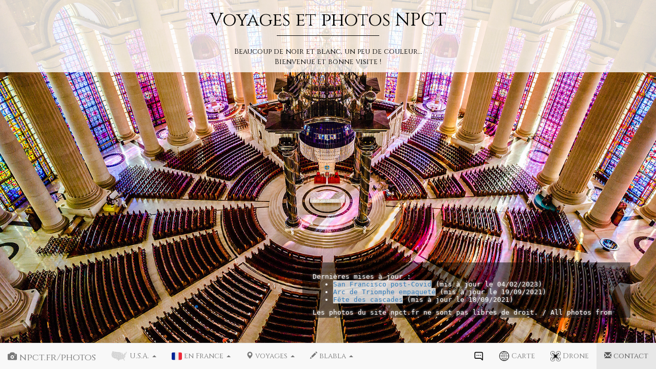

--- FILE ---
content_type: text/html; charset=UTF-8
request_url: https://npct.fr/photos/
body_size: 9291
content:

<!DOCTYPE html>
<html manifest="cache.appcache">
<html lang="fr">
  <head>
    <meta http-equiv="Content-Type" content="text/html; charset=ISO-8859-15" />
    <meta name="description" content="NPCT.fr photographies">
    <meta name="author" content="NPCT.fr">
    <title>NPCT - photographies</title>

    <link href="res/bootstrap/css/bootstrap.min.css" rel="stylesheet">
    <link href="res/npct_photos.css" rel="stylesheet">
    <link href="res/photoswipe/photoswipe.css" type="text/css" rel="stylesheet" />
    <link rel="shortcut icon" sizes="128x128" href="http://www.npct.fr/icons/photos128.png">
    <link rel="shortcut icon" sizes="196x196" href="http://www.npct.fr/icons/photos196.png">

    <link rel="apple-touch-icon" href="http://www.npct.fr/icons/blog60.png">
    <link rel="apple-touch-icon" sizes="76x76" href="http://www.npct.fr/icons/photos76.png">
    <link rel="apple-touch-icon" sizes="120x120" href="http://www.npct.fr/icons/photos120.png">
    <link rel="apple-touch-icon" sizes="152x152" href="http://www.npct.fr/icons/photos152.png">

    <meta name="apple-mobile-web-app-capable" content="yes">
    <meta name="mobile-web-app-capable" content="yes">
    <meta name="viewport" content="width=device-width, initial-scale=1.0, minimal-ui">
    <meta name="apple-mobile-web-app-status-bar-style" content="black-translucent">
    
    <meta property="og:url" content="https://npct.fr/photos/" />
    <meta property="og:title" content="NPCT Photos" />
    <meta property="og:description" content="¯\_(ツ)_/¯" />
    <meta property="og:image" content="https://npct.fr/photos/res/npct_camera.jpg" />
    <meta property="og:locale" content="fr_FR" />


    <script>
    var fragments_story = ["sfo","gc","pefo","capreef","panosw","la","sfo23","ppercee","eiffel","pdsbrume","loire","granit","ouistreham","etretat","rocamadour","rdt","montenvers","nantes","cascatelles","wrapped","aravis","cinqueterre","marrakech","cairo","lanz","mwc15","wall","yamoussoukro","london","firewatch","drone","dronewall","dronemenu","dronealpes1","dronealpes2","maraissalants",];
    var fragments_preformat = {capteurs:"preformat/formats/formats.html",lh:"preformat/leicahistorical/lh.html",pano:"preformat/pano/pano.html",cfv:"preformat/cfv/cfv.html",};
    </script>

  </head>

  <body>
	<script type="text/javascript">

  var _gaq = _gaq || [];
  _gaq.push(['_setAccount', 'UA-44805175-1']);
  _gaq.push(['_trackPageview']);

  (function() {
    var ga = document.createElement('script'); ga.type = 'text/javascript'; ga.async = true;
    ga.src = ('https:' == document.location.protocol ? 'https://ssl' : 'http://www') + '.google-analytics.com/ga.js';
    var s = document.getElementsByTagName('script')[0]; s.parentNode.insertBefore(ga, s);
  })();

</script>	  <nav class="navbar navbar-default navbar-fixed-bottom" role="navigation">
	      <div class="container-fluid">
	        <!--Group to be responsive for Handheld Devices-->
	       <div class="navbar-header">

	          <button type="button" class="navbar-toggle" data-toggle="collapse"
	                  data-target="#bs-example-navbar-collapse-1">
	            <span class="sr-only">Toggle navigation</span>
	            <span class="icon-bar"></span>
	            <span class="icon-bar"></span>
	            <span class="icon-bar"></span>
	          </button>

	         <a class="navbar-brand" id='home_link' href='#'><span class="glyphicon glyphicon-camera" aria-hidden="true"></span> npct.fr/photos</a>
	       </div>

	      <div class="collapse navbar-collapse" id="bs-example-navbar-collapse-1">
	      
	      	<ul class="nav navbar-nav "><li class="dropdown"><a href="#" class="dropdown-toggle" data-toggle="dropdown"><img src="res/usa.svg" height=20></span> U.S.A. <b class="caret"></b></a><ul class="dropdown-menu" role="menu" id="usnp_caret"><li><a data-id='sfo' class='api_link' href='#sfo'>San Francisco </a></li><li><a data-id='gc' class='api_link' href='#gc'>Grand Canyon </a></li><li><a data-id='pefo' class='api_link' href='#pefo'>Petrified Forest </a></li><li><a data-id='capreef' class='api_link' href='#capreef'>Capitol Reef </a></li><li><a data-id='panosw' class='api_link' href='#panosw'>Panoramas de l'ouest américain </a></li><li><a data-id='sfo23' class='api_link' href='#sfo23'>San Francisco post-Covid </a></li></ul></li></ul><ul class="nav navbar-nav "><li class="dropdown"><a href="#" class="dropdown-toggle" data-toggle="dropdown"><img src="res/france.svg" height=20></span> en France <b class="caret"></b></a><ul class="dropdown-menu" role="menu" id="france_caret"><li><a data-id='ppercee' class='api_link' href='#ppercee'>Pointe Perc&eacute;e </a></li><li><a data-id='eiffel' class='api_link' href='#eiffel'>Sous la Tour Eiffel </a></li><li><a data-id='pdsbrume' class='api_link' href='#pdsbrume'>Brume au Parc </a></li><li><a data-id='loire' class='api_link' href='#loire'>Les châteaux de la Loire </a></li><li><a data-id='granit' class='api_link' href='#granit'>Côte de Granit Rose </a></li><li><a data-id='ouistreham' class='api_link' href='#ouistreham'>Côte de Nacre </a></li><li><a data-id='etretat' class='api_link' href='#etretat'>Côte d'Albâtre </a></li><li><a data-id='rdt' class='api_link' href='#rdt'>Roc des Tours </a></li><li><a data-id='montenvers' class='api_link' href='#montenvers'>Montenvers/Chamonix </a></li><li><a data-id='cascatelles' class='api_link' href='#cascatelles'>Fêtes des cascades </a></li><li><a data-id='wrapped' class='api_link' href='#wrapped'>Arc de Triomphe empaqueté </a></li></ul></li></ul><ul class="nav navbar-nav "><li class="dropdown"><a href="#" class="dropdown-toggle" data-toggle="dropdown"><span class="glyphicon glyphicon-map-marker" aria-hidden="true"></span> voyages <b class="caret"></b></a><ul class="dropdown-menu" role="menu" id="trips_caret"><li><a data-id='cinqueterre' class='api_link' href='#cinqueterre'>Cinque Terre </a></li><li><a data-id='marrakech' class='api_link' href='#marrakech'>Marrakech </a></li><li><a data-id='cairo' class='api_link' href='#cairo'>Le Caire </a></li><li><a data-id='lanz' class='api_link' href='#lanz'>Lanzarote </a></li><li><a data-id='mwc15' class='api_link' href='#mwc15'>MWC15 </a></li><li><a data-id='wall' class='api_link' href='#wall'>La grande muraille </a></li><li><a data-id='yamoussoukro' class='api_link' href='#yamoussoukro'>N.D. de la Paix </a></li></ul></li></ul><ul class="nav navbar-nav "><li class="dropdown"><a href="#" class="dropdown-toggle" data-toggle="dropdown"><span class="glyphicon glyphicon-pencil" aria-hidden="true"></span> blabla <b class="caret"></b></a><ul class="dropdown-menu" role="menu" id="essays_caret"><li><a data-id='preformat/formats/formats.html' class='preformat_link' href='#capteurs'>Taille des capteurs </a></li><li><a data-id='preformat/leicahistorical/lh.html' class='preformat_link' href='#lh'>Chiffres du Leica M </a></li><li><a data-id='firewatch' class='api_link' href='#firewatch'>La photo virtuelle/réelle </a></li><li><a data-id='preformat/pano/pano.html' class='preformat_link' href='#pano'>Panoramas Xpan en stitching </a></li></ul></li></ul>		  
		  
		  <ul class="nav navbar-nav navbar-right"><li class="active"><a id='bio_link' href="#"><span class="glyphicon glyphicon-envelope" aria-hidden="true"></span> contact</a></li></ul>
		  <ul class="nav navbar-nav navbar-right"><li ><a id='drone_link' data-id='dronemenu' class='api_link' href="#dronemenu" title='Drone'><img src='res/drone3.png' width='20' height='20'> Drone</a></li></ul>
		  <ul class="nav navbar-nav navbar-right"><li ><a id='map_link' href="#" title='Map'><img src='res/world.png' width='20' height='20'> Carte</a></li></ul>
		  <ul class="nav navbar-nav navbar-right"><li ><a class='term_link' href="#" title='Terminal'><img src='res/terminal.png' width='20' height='20'></a></li></ul>
	        </div>
	      </div>
	    </nav>
	
		<div id="container"></div><!--end #container -->
		<div id="terminal" class='term'>
			<a class='term_link close' href="#"><img src='res/close2.png' width='20' height='20'></a>
			
Dernières mises à jour : <br><ul><li><a class='api_link news_link' data-id='sfo23' href='#sfo23'>San Francisco post-Covid</a> (mis à jour le 04/02/2023)</li><li><a class='api_link news_link' data-id='wrapped' href='#wrapped'>Arc de Triomphe empaqueté</a> (mis à jour le 19/09/2021)</li><li><a class='api_link news_link' data-id='cascatelles' href='#cascatelles'>Fête des cascades</a> (mis à jour le 18/09/2021)</li></ul>
Les photos du site npct.fr ne sont pas libres de droit. / All photos from npct.fr are not to be used without permission.
NPCT.fr © 2010-2026		</div>

	<div id="loading"></div>
	
    <!-- Bootstrap core JavaScript
    ================================================== -->
    <!-- Placed at the end of the document so the pages load faster -->
    <script src="/photos/res/jquery1.11.2.min.js"></script>
    <script src="/photos/res/bootstrap/js/bootstrap.min.js"></script>
    <script src="/photos/res/bgcycle.js"></script>	
    <script src="/photos/res/npct_photos.js"></script>
    <script type="text/javascript" src="/photos/res/photoswipe/klass.min.js"></script>
    <script type="text/javascript" src="/photos/res/photoswipe/code.photoswipe-3.0.5.min.js"></script>
        
  </body>
</html>


--- FILE ---
content_type: text/css
request_url: https://npct.fr/photos/res/npct_photos.css
body_size: 5563
content:
@import url(//fonts.googleapis.com/css?family=Cinzel:400,700);
@import url(//fonts.googleapis.com/css?family=Josefin+Slab:400,700);


body{
    font-family: 'Cinzel', serif;
}

p{ font-family: 'Josefin Slab', serif; font-size: 14pt;}


h1 { color: black; }
#container{
    /*margin:3%;*/
    height: auto
}
.home{
    text-align:center;
    background:rgba(255,255,255,0.8); color:#000;
    width: 100%; margin:auto; position:absolute; top:0;}
.bio{
    margin:auto; position:relative; max-width:800px;}
.homehr{ display: block; height: 1px;
    border: 0; border-top: 1px solid #000;
    margin: 1em 0; padding: 0; width:200px;
    margin:auto; }
#portfolio{
    margin:auto;
    padding:3%;/* en compensation de la non marge dans le container*/
    max-width:900px;
    background:#fff; color:#000;
}
#portfolio h1 { color: black; text-align:center; }
#portfolio_desc{
    text-align:center; max-width:600px; margin:auto;
    background:#fff; color:#000;
}
#portfolio_content{
    background:r#fff; color:#000;
    text-align:center;
}
#story{
    width:100%;
    background:#fff; color:#000;
}
#story_desc, .story_center{
    margin:auto;
    max-width:900px;
    padding:50px;
}
.story_1line {
    text-align: justify;
    -ms-text-justify: distribute-all-lines;
    text-justify: distribute-all-lines;
    width:100%;
    padding-bottom:10px;
    vertical-align:top;
    font-size: 0px;
}
.img_in_box{
    width:100%;
}
.mosaic_box{
    vertical-align: top;
    display: inline-block;
    *display: inline;
    zoom: 1
    padding:0px; 
    font-size: 0px;
}
.img_spacer_in_column{
    height:1%;
    width:100%;
}
.img_in_mosaic_box{
    width:100%;
}
.Duobox1, .Duobox2 {
    width: 49%;
    /*height:150px;*/
    vertical-align: top;
    display: inline-block;
    *display: inline;
    zoom: 1
    padding:0px;
}
.Tribox1, .Tribox2, .Tribox3 {
    width: 32%;
    vertical-align: top;
    display: inline-block;
    *display: inline;
    zoom: 1
    padding:0px;
}
.Quadbox1, .Quadbox2, .Quadbox3, .Quadbox4 {
    width: 23%;
    vertical-align: top;
    display: inline-block;
    *display: inline;
    zoom: 1
    padding:0px;
}
.story_center + .story_center { margin-top: 50px; }
.stretch {
    width: 100%;
    display: inline-block;
    font-size: 0;
    line-height: 0
}
.story_cover{
    width:100%;
    position: relative;
}
h1.cover_legend { 
   position: absolute; 
   bottom: 140px; 
   left: 10%; 
   width: 89%; 
   line-height:192%;
}
@media(max-width:640px){ 
    h1.cover_legend { font-size:20px; line-height:240%; bottom: 50px; }
}
h1.cover_legend span { 
   color: white; 
   /*font: bold 24px/45px Helvetica, Sans-Serif; */
   /*letter-spacing: -1px;  */
   background: rgb(0, 0, 0); /* fallback color */
   background: rgba(0, 0, 0, 0.7);
   padding: 10px; 
}
h1.cover_legend span.spacer {
   padding:0 5px;
   background:transparent;
}
.centerimg{
    width:100%;
    display: block;
    margin-left: auto;
    margin-right: auto;
    padding:0px;
}
#bio{
    text-align:left;
    margin:30px;
}
.ribbon {
  background-color: #a00; text-align:center;
  overflow: hidden;
  white-space: nowrap;
  /* top left corner */
  position: absolute;
  left: -50px;
  top: 40px;
  width: 220px;
  /* 45 deg ccw rotation */
  -webkit-transform: rotate(-45deg);
     -moz-transform: rotate(-45deg);
      -ms-transform: rotate(-45deg);
       -o-transform: rotate(-45deg);
          transform: rotate(-45deg);
  /* shadow */
  -webkit-box-shadow: 0 0 10px #888;
     -moz-box-shadow: 0 0 10px #888;
          box-shadow: 0 0 10px #888;
          
  visibility: hidden !important;
         
}
.ribbon a {
  border: 1px solid #faa;
  color: #fff;
  display: block;
  margin: 1px 0;
  padding: 10px 50px;
  text-align: center;
  text-decoration: none;
  /* shadow */
  text-shadow: 0 0 5px #444;
}

@media(min-width:950px){ 
    .ribbon {visibility: visible !important;}
}
.kw { display:inline-block; padding:2px 6px; background-color:#DDDDDD;
	border-radius:4px; margin:3px; cursor:default;
    font-family: "courier new", "sans serif"; font-style: italic; font-size:x-small;
}
.subtitle { display:inline-block; padding:2px 6px;
	border-radius:4px; margin:3px; cursor:default;
    font-weight: bold; text-align:left; padding-top: 2cm;
}

.btn{ padding:2px 6px; background-color: #CCCCCC; color: #555555; border:0px;
}
.btn.active, .btn:active, .btn:hover { background-color: #555555; color: #EEEEEE; border:0px;
}
img.share_btn_img {height: 1em;}
.last_items{display:inline-block; width:20%;}
.last_items_img{width:100%;}

#loading {
   width: 100%; height: 100%; top: 0; left: 0;
   position: fixed; display: block; opacity: 0.7;
   background: white url('/photos/res/ajax-loader.gif') center center no-repeat;
}

#loading-image {
  margin:100 auto;
}

/***** terminal like div ***/
.term { width:50%; height:15vh; position:fixed; bottom:100px; right:50px;
  background-color: rgba(0, 0, 0, 0.5);
  margin: 0;
  overflow: hidden;
  padding: 2rem;
  color: white;
  font: 1.3rem Inconsolata, monospace;
  text-shadow: 0 0 5px #C8C8C8;
  &::after {
    content: "";
    position: absolute;
    top: 0;
    left: 0;
    width: 100vw;
    height: 100vh;
    background: repeating-linear-gradient(
      0deg,
      rgba(black, 0.15),
      rgba(black, 0.15) 1px,
      transparent 1px,
      transparent 2px
    );
    pointer-events: none;
  }
}
.term a.close {
    clear: both;
    display: block;
    height: 20px;
    position: absolute;
    right: 10px;
    top: 10px;
    width: 20px;
}
.news_link{
    background: rgba(255, 255, 255, 0.8);
}




--- FILE ---
content_type: application/javascript
request_url: https://npct.fr/photos/res/npct_photos.js
body_size: 20561
content:
var imageIndex = 0;
var homeBgInterval;
var bgImagesArray;
var shortcodes = new Array();
var imgCount = 0;
var imgToload = 0;





/////////////////////////////////////////////// Home
function loadHome() {
	console.log('** Appel de la fonction loadHome');
	
	$('#loading').show();
	return $.ajax({
		url: '/photos/api.php?home',
		type: "GET",
		dataType: 'json',
		success: function(data) {
			$('#loading').hide();
			$('#terminal').show();
			//reset home
			clearInterval(homeBgInterval);
			$(".cycle-bg-image").remove();
			console.log("reset home");
			//ajax load bg list and home content

			var bga = data['home']['bg'];
			bga = shuffle(bga);
			//start bg cycle
			$("body").backgroundCycle({
				imageUrls: bga,
				fadeSpeed: 2000,
				duration: 8000,
				backgroundSize: SCALING_MODE_COVER
			});

			//home content
			var title = "<h1>" + data['home']['title'] + "</h1>";
			var desc = "<p>" + data['home']['description'] + "</p>";

			$("#container").html("<div class='home'>" + title + desc + "</div>");
		}
	});
}

function changeBackground() {
	var index = imageIndex++ % bgImagesArray.length;
	var image = $('#background');
	image.fadeOut(300, function() {
		image.css("background", "url('" + bgImagesArray[index] + "')");
		image.fadeIn(300);
	});
}

function loadBio() {
	console.log('** Appel de la fonction loadBio');
	
	$('#loading').show();
	$.ajax({
		url: '/photos/api.php?home',
		type: "GET",
		dataType: 'json',
		success: function(data) {
			$('#loading').hide();
			//reset home
			clearInterval(homeBgInterval);
			$(".cycle-bg-image").remove();
			console.log("reset home");
			//ajax load bg list and home content

			//home content
			var title = "<h1>" + data['bio']['title'] + "</h1>";
			var desc = "<p>" + data['bio']['description'] + "</p>";

			$("#container").html("<div class='home'><div class='bio'>" + title + desc + "</div></div>");
		}
	});
}


function loadPage(pageUrl) {
	console.log('** Appel de la fonction loadPage');
	
	//collapse navbar
	$('.navbar-collapse').collapse('hide');
	$('#loading').show();

	//ajax load content
	$.ajax({
		url: pageUrl,
		type: "GET",
		dataType: 'html',
		success: function(data) {
			$('#loading').hide();
			//reset home
			clearInterval(homeBgInterval);
			$(".cycle-bg-image").remove();
			console.log("reset home");


			$("#container").html(data);
		}
	});
}


/////////////////////////////////////////////// API Call for page content
function loadLink(sc) {
	console.log('** Appel de la fonction loadLink');
	
	//collapse navbar
	$('.navbar-collapse').collapse('hide');
	window.scrollTo(0,0);
	$('#loading').show();

	return $.ajax({
		url: '/photos/api.php?s=' + sc,
		type: "GET",
		dataType: 'json',
		success: function(data) {
			$('#loading').hide();
			$("#container").html('');
			//stops bgcycle and remove bg images
			clearInterval(homeBgInterval);
			$(".cycle-bg-image").remove();
			console.log("stops bgcycle and remove bg images (load story)");

			var type = data['serie']['config']['type'];
			switch (type) {
				case "story":
					loadStoryContent(data);
					break;
			}
		}
	});
}


/////////////////////////////////////////////// LOAD MAP
function loadMap() {
	console.log('** Appel de la fonction loadMap');
	
	$("#container").html('');
	//stops bgcycle and remove bg images
	clearInterval(homeBgInterval);
	$(".cycle-bg-image").remove();
	console.log("stops bgcycle and remove bg images (load story)");
	//collapse navbar
	$('.navbar-collapse').collapse('hide');

	$("#container").html('<iframe src="map.php" frameborder="0" style="overflow:hidden;height:100%;width:100%" height="100%" width="100%"></iframe> ');
	$("#container").css('height', '100%');

	$(".seriesLink").click(function() { //portfolio links
		loadLink($(this).attr("data-id"));
	});


}






/////////////////////////////////////////////// LOAD STORY
function loadStoryContent(data) {
	console.log('** Appel de la fonction loadStoryContent');

	//portfolio content
	//var start ="<div id='story'><div id='story_desc' class='.col-xs-6 .col-lg-4'><h1>" + data['story']['config']['title'] + "</h1>" + "<p>" + data['story']['config']['description'] + "</p></div><div id='story_content' class='.col-xs-12 .col-sm-6 .col-lg-8'>";
	var start = "<div id='story'><div id='story_content'>";


	//portfolio keywords if exists
	var kw = "<div class='story_center'><center>";
	if (typeof data['serie']['config']['keywords'] !== 'undefined') {
		var spl = data['serie']['config']['keywords'].split(";");
		for (var i = 0, len = spl.length; i < len; i++) {
			kw += "<span class='kw'  class='.col-xs-6 .col-lg-4'>" + spl[i] + "</span> ";
		}
	}
	kw += "</center></div>";

	//content = action buttons + images
	//var actionButtons="<button type='button' class='btn btn-primary' data-toggle='button' id='toggle_img_format'><span class='glyphicon glyphicon-th-large' aria-hidden='true'></span> larges vignettes</button> "+ createShareButtons(sc,data['serie']['config']['serie']);

	//date ribbon
	var date_ribbon = "<div class='ribbon'><a>" + data['serie']['config']['readable_date'] + "</a></div>";

	var content = "";

	$.each(data['serie'], function(index, element) {
		console.log(index);
		if (index != "config") {
			var element_type = element['type'];
			console.log("module de type " + element_type);

			switch (element_type) {

				case "newchapter":
					console.log("ajout d un chapitre");
					content += "<div class='story_center'>";
					if (typeof element['title'] !== 'undefined') {
						content += "<h2>" + element['title'] + "</h2>";
					}
					if (typeof element['text'] !== 'undefined') {
						content += "<p>" + element['text'] + "</p>";
					}
					content += "</div>";
					break;

				case "img_center":
					console.log("ajout d une image centree");
					content += "<div class='story_center'>";
					if (typeof element['top_text'] !== 'undefined') {
						content += "<p>" + element['top_text'] + "</p>";
					}
					if (element['pictures'].indexOf("[") > -1) {
						var match = element['pictures'].match(/(.*)\[(.*)\]/);
						content += "<a href='" + match[1] + "' class='story_images'><img class='centerimg' src='sqthb.php?nocrop&s=650&im=" + match[1] + "'></a>";
						console.log("....ratio (" + match[2] + ") pour " + match[1]);
					} else {
						content += "<a href='" + element['pictures'] + "' class='story_images'><img class='centerimg' src='sqthb.php?nocrop&s=650&im=" + element['pictures'] + "'></a>";
					}
					if (typeof element['bottom_text'] !== 'undefined') {
						content += "<p>" + element['bottom_text'] + "</p>";
					}
					content += "</div>";
					break;

				case "img_cover":
					console.log("ajout d une image cover");
					content += "<div class='story_cover'>";
					
					if (typeof element['pictures'] !== 'undefined'){
					    if (element['pictures'].indexOf("[") > -1) {
						    var match = element['pictures'].match(/(.*)\[(.*)\]/);
						    content += "<a href='" + match[1] + "' class='story_images'><img class='centerimg' src='" + match[1] + "'></a>";
						    //console.log("....ratio ("+match[2]+") pour "+match[1]);
					    } else {
						    content += "<a href='" + element['pictures'] + "' class='story_images'><img class='centerimg' src='" + element['pictures'] + "'></a>";
					    }
					}else{
					    if (typeof element['video'] !== 'undefined'){
					        content += "<video autoplay loop class='centerimg vids'><source src='" + element['video'] + "' type='video/mp4' /></video>";
					    }else{
					        console.log("....no picture and no video in img_cover element / ERROR...");
					    }
					}

					

					if (typeof element['title'] !== 'undefined') {
						content += "<h1 class='cover_legend'><span>" + element['title'] + "<span class='spacer'></span>";
						if (typeof element['subtitle'] !== 'undefined') {
							content += "<br><span class='spacer'></span>" + element['subtitle'] + "</span>";
						}
						content += "</h1>";
					}

					content += "</div>";
					break;

				case "img_multiline":
					console.log("ajout d un multiligne");
					content += "<div class='story_center'>";
					if (typeof element['top_text'] !== 'undefined') {
						content += "<p>" + element['top_text'] + "</p>";
					}
					//for each line
					$.each(element['line'], function(line_i, line_l) {
						content += "<div class='story_1line story_1line_mosaic'>";
						//explode with |
						var splimg = line_l.split("|");
						var imw_resize = Math.floor(800 / splimg.length * 1.3);
						for (var j = 0, len = splimg.length; j < len; j++) {

							if (splimg[j].indexOf("[") > -1) {
								var match = splimg[j].match(/(.*)\[(.*)\]/);
								content += "<a href='" + match[1] + "' class='story_images'><img loading='lazy' src='sqthb.php?nocrop&s=" + imw_resize + "&im=" + match[1] + "' ratio='" + match[2] + "' class='img_in_box img_multiline'></a> ";
								console.log("....ratio (" + match[2] + ") pour " + match[1]);
							} else {
								content += "<a href='" + match[1] + "' class='story_images'><img loading='lazy' src='sqthb.php?nocrop&s=" + imw_resize + "&im=" + splimg[j] + "' class='img_in_box img_multiline'></a> ";
							}

							imgToload++;
						}

						content += "<span class='stretch'></span></div>";
						if (typeof element['hspacer'] !== 'undefined') {
							content += "<div style='height:" + element['hspacer'] + "; width=100%;' ></div>";
						}

					});
					if (typeof element['bottom_text'] !== 'undefined') {
						content += "<p>" + element['bottom_text'] + "</p>";
					}
					content += "</div>";
					break;

				case "img_multicolumns":
					console.log("ajout d un multicolonne");
					content += "<div class='story_center'>";
					if (typeof element['top_text'] !== 'undefined') {
						content += "<p>" + element['top_text'] + "</p>";
					}
					content += "<div class='story_1line story_column_mosaic'>";
					//for each column
					$.each(element['column'], function(col_i, col_l) {
						content += "<div class='column mosaic_box'>";
						//explode with |
						var splimg = col_l.split("|");
						for (var j = 0, len = splimg.length; j < len; j++) {
							//content += "<a href='#'><img src='" + splimg[j] + "' class='img_in_mosaic_box img_in_mosaic_column img_multiline'></a>";

							if (splimg[j].indexOf("[") > -1) {
								var match = splimg[j].match(/(.*)\[(.*)\]/);
								content += "<a href='" + match[1] + "' class='story_images'><img loading='lazy' src='sqthb.php?nocrop&s=450&im=" + match[1] + "' ratio='" + match[2] + "' class='img_in_mosaic_box img_in_mosaic_column img_multiline'></a>";
								//console.log("....ratio ("+match[2]+") pour "+match[1]);
							} else {
								content += "<a href='" + match[1] + "' class='story_images'><img loading='lazy' src='sqthb.php?nocrop&s=450&im=" + splimg[j] + "' class='img_in_mosaic_box img_in_mosaic_column img_multiline'></a>";
							}



							imgToload++;
							if (j < (len - 1)) {
								content += "<img src='randim.php?preset=column_inter' ratio='30' class='img_in_mosaic_box img_in_mosaic_column img_multiline'>";
								imgToload++;
							}

						}
						content += "</div> ";
					});
					content += "<span class='stretch'></span></div>";

					if (typeof element['bottom_text'] !== 'undefined') {
						content += "<p>" + element['bottom_text'] + "</p>";
					}

					content += "</div>";
					break;

				case "menuitems":
					console.log("ajout d un menuitems");
					content += "<div class='story_center'>";
					
					if (typeof element['top_text'] !== 'undefined') {
						content += "<p>" + element['top_text'] + "</p>";
					}
					content += "<div class='row'>";
					//for each item
					$.each(element['item'], function(line_i, line_l) {
						console.log(" + item : "+ line_l);
						//explode with |
						var splimg = line_l.split("|");
						var thb="sqthb.php?nocrop&s=250&im="+splimg[0];
						var title=splimg[1];
						var fragment=splimg[2];
						
						//content += "<div class='col-xs-4'><ul><li>"+thb+"</li>"+"<li>"+title+"</li>"+"<li>#"+fragment+"</li></ul></div>";
						content += "<div class='col-xs-4'><img class='img-thumbnail' src='"+thb+"' alt='a picture of a cat' /><center><a data-id='"+fragment+"' class='menu_link' href='#"+fragment+"'>"+title+" </a></center></div>";
						
						/*
						for (var j = 0, len = splimg.length; j < len; j++) {

							if (splimg[j].indexOf("[") > -1) {
								var match = splimg[j].match(/(.*)\[(.*)\]/);
								content += "<a href='" + match[1] + "' class='story_images'><img src='sqthb.php?nocrop&s=" + imw_resize + "&im=" + match[1] + "' ratio='" + match[2] + "' class='img_in_box img_multiline'></a> ";
								console.log("....ratio (" + match[2] + ") pour " + match[1]);
							} else {
								content += "<a href='" + match[1] + "' class='story_images'><img src='sqthb.php?nocrop&s=" + imw_resize + "&im=" + splimg[j] + "' class='img_in_box img_multiline'></a> ";
							}

							imgToload++;
						}

						content += "<span class='stretch'></span></div>";
						if (typeof element['hspacer'] !== 'undefined') {
							content += "<div style='height:" + element['hspacer'] + "; width=100%;' ></div>";
						}
						*/
					});
					content += "</div>";
					if (typeof element['bottom_text'] !== 'undefined') {
						content += "<p>" + element['bottom_text'] + "</p>";
					}
					content += "</div>";
					break;

				default:
					console.log("module non supporte");
			}


		}
	});


	content += "<br><br><p>" + kw + "</p><p><br><br></p></div>"

	//load portfolio content in container div
	$("#container").html(start + content + "</div></div>" + date_ribbon);
	
	$(".menu_link").click(function() { //portfolio links
	    $('#terminal').hide();
		loadLink($(this).attr("data-id"));
	});

	//activate photoswipe links
	/*var myPhotoSwipe = $("#portfolio_content a").photoSwipe({ 
				enableMouseWheel: true , 
				enableKeyboard: true ,
				allowUserZoom: true,
				autoStartSlideshow: false,
				allowRotationOnUserZoom: false,
				captionAndToolbarAutoHideDelay: 2000,
				loop: false,
				slideshowDelay: 4000
	} );
                      
	$('#tweet').click(function(e){
	  e.preventDefault();
	  var loc = $(this).attr('href');
	  var title  = escape($(this).attr('title'));
	  // trigger a new window with the Twitter dialog
	  window.open('https://twitter.com/intent/tweet?url=' + loc + '&text=' + title + '&', 'twitterwindow', 'height=450, width=550, top='+($(window).height()/2 - 225) +', left='+$(window).width()/2 +', toolbar=0, location=0, menubar=0, directories=0, scrollbars=0');
	  $('#tweet').removeClass("active");
	});
	$('#sharemail').click(function(e){
	    e.preventDefault();
	    var loc = $(this).attr('href');
	    var title  = escape($(this).attr('title'));
	    window.location.href = "mailto:?subject=" + title + "&body="+loc;
	    $('#sharemail').removeClass("active");
	});*/

	organize_mosaics();
	//activate photoswipe links
	var myPhotoSwipe = $(".story_images").photoSwipe({
		enableMouseWheel: true,
		enableKeyboard: true,
		allowUserZoom: true,
		autoStartSlideshow: false,
		allowRotationOnUserZoom: false,
		captionAndToolbarAutoHideDelay: 2000,
		loop: false,
		slideshowDelay: 4000
	});








}


function organize_mosaics() {
	console.log("--organize_mosaics");
	/////////////////// Story in 1 line
	$('.story_1line_mosaic').each(function() {
		console.log("--- story_1line_mosaic");
		var lineratio = 0;
		var nb_img = 0;
		$('img', $(this)).each(function() {
			//var imratio=$(this).width()/$(this).height();
			//var imwidth = $(this).get(0).naturalWidth; 
			//var imheight = $(this).get(0).naturalHeight;
			//var imratio = imwidth / imheight;
			var imratio = parseFloat($(this).attr('ratio'));
			lineratio += imratio;
			nb_img++;
			console.log("ratio : +" + imratio + " = " + lineratio);
		});
		console.log("lineratio : " + lineratio);
		if (nb_img > 1) {
			lineratio *= (1 + nb_img * 0.01); // ajout d'1% pour des espaces entre les colonnes : le ration de la ligne est lÃ&copy;gÃšrment allongÃ&copy;
		}




		$('img', $(this)).each(function() {
			var imratio = parseFloat($(this).attr('ratio'));
			var percent = imratio / lineratio * 100;
			$(this).css({
				width: percent.toString() + "%"
			});
			//$(this).width(percent.toString()+"%");
			console.log("imratio=" + imratio + " : " + percent.toString() + "%");
		});
	});
	/////////////////// END of Story in 1 line

	/////////////////// Story in columns
	$('.story_column_mosaic').each(function() { // selection des div ou on a cette mise en forme
		console.log("--- story_column_mosaic");
		var lineratio = 0;
		var nb_col = 0;
		var column_ratios = new Array();

		//////// Premiere passe pour calculer les ratios des colonnes et de la ligne, et ajouter les images intersticielles
		$('.column', $(this)).each(function() { // on traite chaque colonne
			console.log("---- column");

			var inv_column_ratio = 0;
			var nb_img_in_column = 0;
			$('img.img_in_mosaic_box', $(this)).each(function() { //on traite chaq photo dans la colonne, y compris les images inter
				//review each image in the column and sum the inversed ratios
				var imratio = parseFloat($(this).attr('ratio'));
				inv_column_ratio += 1 / imratio; // on incrÃ&copy;mente le ratio de la colonne avec l'image en cours
				nb_img_in_column++;
			});

			//on a le ratio de la colonne avec les inter
			column_ratios[nb_col] = 1 / inv_column_ratio; // on stocke le ratio de la colonne (qui prend en compte les images intersticielles)
			lineratio += 1 / inv_column_ratio; //on incrÃ&copy;mente le ratio de la ligne
			nb_col++;
		});
		//alert("line ratio : "+lineratio);
		lineratio *= (1 + nb_col * 0.008); // ajout d'1% pour des espaces entre les colonnes : le ration de la ligne est lÃ&copy;gÃšrment allongÃ&copy;


		//////////////// Deuxieme passe pour appliquer les ratios de chq colonne
		nb_col = 0;
		$('.column', $(this)).each(function() {
			var percent = (column_ratios[nb_col]) / lineratio * 100;
			$(this).css('width', percent.toString() + "%");
			nb_col++;
		});
	});
	/////////////////// END of Story in columns

}






function toggleImgFormat() {
	$(".img_content").each(function(index) {
		if ($(this).hasClass("centerimg")) {
			$(this).removeClass("centerimg");
			$(this).attr("src", $(this).attr("small_src"));
		} else {
			$(this).addClass("centerimg");
			$(this).attr("src", $(this).attr("orig_src"));
		}
	});

}


function createShareButtons(sc, title) {
	//share buttons
	var permalink = window.location.href.split('#')[0] + "%23" + sc;
	var TwButton = "<button type='button' class='btn btn-primary' id='tweet' data-toggle='button' title='" + title + "' href='" + permalink + "' target='_blank'><img alt='Tweet about this site' src='res/twitter.png' class='share_btn_img'></button>";
	var EmailButton = "<button type='button' class='btn btn-primary' id='sharemail' data-toggle='button' title='" + title + "' href='" + permalink + "' target='_blank'><img alt='Share about this site' src='res/sharemail.png' class='share_btn_img'></button>";
	return TwButton + " " + EmailButton;
}

function shuffle(array) {
	var currentIndex = array.length,
		temporaryValue, randomIndex;

	// While there remain elements to shuffle...
	while (0 !== currentIndex) {

		// Pick a remaining element...
		randomIndex = Math.floor(Math.random() * currentIndex);
		currentIndex -= 1;

		// And swap it with the current element.
		temporaryValue = array[currentIndex];
		array[currentIndex] = array[randomIndex];
		array[randomIndex] = temporaryValue;
	}

	return array;
}


////////////////// INIT PAGE
$(document).ready(function() {
	$(".api_link").click(function() { //portfolio links
	    $('#terminal').hide();
		loadLink($(this).attr("data-id"));
	});

	$(".preformat_link").click(function() { //portfolio links
	    $('#terminal').hide();
		loadPage($(this).attr("data-id"));
	});

	$("#home_link").click(function() {
	    $('#terminal').hide();
		loadHome();
	});
	$("#bio_link").click(function() {
	    $('#terminal').hide();
		loadBio();
	});
	$("#map_link").click(function() {
	    $('#terminal').hide();
		loadMap();
	});
	$(".term_link").click(function() {
	    $('#terminal').toggle();
	});

	if (window.location.hash) {
		var hash = window.location.hash.substring(1); //Puts hash in variable, and removes the # character
		if (fragments_story.includes(hash)) {
		    $('#terminal').hide();
			loadLink(hash);
		} else if (hash in fragments_preformat) {
		    $('#terminal').hide();
			loadPage(fragments_preformat[hash]);
		} else {
		    $('#terminal').hide();
			loadHome();
		}
	} else {
	    $('#terminal').hide();
		loadHome();
	}
	

});

--- FILE ---
content_type: image/svg+xml
request_url: https://npct.fr/photos/res/usa.svg
body_size: 25366
content:
<svg xmlns="http://www.w3.org/2000/svg" width="959" height="593">
  <title>
    Blank US states map
  </title>
  <g id="outlines">
    <path id="AL" fill="#D3D3D3" d="M628.5 466.4l0.6 0.2 1.3-2.7 1.5-4.4 2.3 0.6 3.1 6v1l-2.7 1.9 2.7 0.3 5.2-2.5-0.3-7.6-2.5-1.8-2-2 0.4-4 10.5-1.5 25.7-2.9 6.7-0.6 5.6 0.1-0.5-2.2-1.5-0.8-0.9-1.1 1-2.6-0.4-5.2-1.6-4.5 0.8-5.1 1.7-4.8-0.2-1.7-1.8-0.7-0.5-3.6-2.7-3.4-2-6.5-1.4-6.7-1.8-5-3.8-16-3.5-7.9-0.8-5.6 0.1-2.2-9 0.8-23.4 2.2-12.2 0.8-0.2 6.4 0.2 16.7-0.7 31-0.3 14.1 2.8 18.8 1.6 14.7z"/>
    <path id="AR" fill="#D3D3D3" d="M587.3 346.1l-6.4-0.7 0.9-3.1 3.1-2.6 0.6-2.3-1.8-2.9-31.9 1.2-23.3 0.7-23.6 0.3 1.5 6.9 0.1 8.5 1.4 10.9 0.3 38.2 2.1 1.6 3-1.2 2.9 1.2 0.4 10.1 25.2-0.2 26.8-0.8 0.9-1.9-0.3-3.8-1.7-3.1 1.5-1.4-1.4-2.2 0.7-2.4 1.1-5.9 2.7-2.3-0.8-2.2 4-5.6 2.5-1.1-0.1-1.7-0.5-1.7 2.9-5.8 2.5-1.1 0.2-3.3 2.1-1.4 0.9-4.1-1.4-4 4.2-2.4 0.3-2.1 1.2-4.2 0.9-3.1z"/>
    <path id="AZ" fill="#D3D3D3" d="M135.1 389.7l-0.3 1.5 0.5 1 18.9 10.7 12.1 7.6 14.7 8.6 16.8 10 12.3 2.4 25.4 2.7 6-39.6 7-53.1 4.4-31-24.6-3.6-60.7-11-0.2 1.1-2.6 16.5-2.1 3.8-2.8-0.2-1.2-2.6-2.6-0.4-1.2-1.1-1.1 0.1-2.1 1.7-0.3 6.8-0.3 1.5-0.5 12.5-1.5 2.4-0.4 3.3 2.8 5 1.1 5.5 0.7 1.1 1.1 0.9-0.4 2.4-1.7 1.2-3.4 1.6-1.6 1.8-1.6 3.6-0.5 4.9-3 2.9-1.9 0.9-0.1 5.8-0.6 1.6 0.5 0.8 3.9 0.4-0.9 3-1.7 2.4-3.7 0.4z"/>
    <path id="CA" fill="#D3D3D3" d="M122.7 385.9l-19.7-2.7-10-1.5-0.5-1.8v-9.4l-0.3-3.2-2.6-4.2-0.8-2.3-3.9-4.2-2.9-4.7-2.7-0.2-3.2-0.8-0.3-1 1.5-0.6-0.6-3.2-1.5-2.1-4.8-0.8-3.9-2.1-1.1-2.3-2.6-4.8-2.9-3.1h-2.9l-3.9-2.1-4.5-1.8-4.2-0.5-2.4-2.7 0.5-1.9 1.8-7.1 0.8-1.9v-2.4l-1.6-1-0.5-2.9-1.5-2.6-3.4-5.8-1.3-3.1-1.5-4.7-1.6-5.3-3.2-4.4-0.5-2.9 0.8-3.9h1.1l2.1-1.6 1.1-3.6-1-2.7-2.7-0.5-1.9-2.6-2.1-3.7-0.2-8.2 0.6-1.9 0.6-2.3 0.5-2.4-5.7-6.3v-2.1l0.3-0.5 0.3-3.2-1.3-4-2.3-4.8-2.7-4.5-1.8-3.9 1-3.7 0.6-5.8 1.8-3.1 0.3-6.5-1.1-3.6-1.6-4.2-2.7-4.2 0.8-3.2 1.5-4.2 1.8-0.8 0.3-1.1 3.1-2.6 5.2-11.8 0.2-7.4 1.69-4.9 38.69 11.8 25.6 6.6-8 31.3-8.67 33.1 12.63 19.2 42.16 62.3 17.1 26.1-0.4 3.1 2.8 5.2 1.1 5.4 1 1.5 0.7 0.6-0.2 1.4-1.4 1-3.4 1.6-1.9 2.1-1.7 3.9-0.5 4.7-2.6 2.5-2.3 1.1-0.1 6.2-0.6 1.9 1 1.7 3 0.3-0.4 1.6-1.4 2-3.9 0.6zm-73.9-48.9 1.3 1.5-0.2 1.3-3.2-0.1-0.6-1.2-0.6-1.5zm1.9 0 1.2-0.6 3.6 2.1 3.1 1.2-0.9 0.6-4.5-0.2-1.6-1.6zm20.7 19.8 1.8 2.3 0.8 1 1.5 0.6 0.6-1.5-1-1.8-2.7-2-1.1 0.2v1.2zm-1.4 8.7 1.8 3.2 1.2 1.9-1.5 0.2-1.3-1.2c0 0-0.7-1.5-0.7-1.9 0-0.4 0-2.2 0-2.2z"/>
    <path id="CO" fill="#D3D3D3" d="M380.2 235.5l-36-3.5-79.1-8.6-2.2 22.1-7 50.4-1.9 13.7 34 3.9 37.5 4.4 34.7 3 14.3 0.6z"/>
    <path id="CT" fill="#D3D3D3" d="M852 190.9l3.6-3.2 1.9-2.1 0.8 0.6 2.7-1.5 5.2-1.1 7-3.5-0.6-4.2-0.8-4.4-1.6-6-4.3 1.1-21.8 4.7 0.6 3.1 1.5 7.3v8.3l-0.9 2.1 1.7 2.2z"/>
    <path id="DE" fill="#D3D3D3" d="M834.4 247.2l-1 0.5-3.6-2.4-1.8-4.7-1.9-3.6-2.3-1-2.1-3.6 0.5-2 0.5-2.3 0.1-1.1-0.6 0.1-1.7 1-2 1.7-0.2 0.3 1.4 4.1 2.3 5.6 3.7 16.1 5-0.3 6-1.1z"/>
    <path id="FL" fill="#D3D3D3" d="M750.2 445.2l-5.2-0.7-0.7 0.8 1.5 4.4-0.4 5.2-4.1-1-0.2-2.8h-4.1l-5.3 0.7-32.4 1.9-8.2-0.3-1.7-1.7-2.5-4.2h-5.9l-6.6 0.5-35.4 4.2-0.3 2.8 1.6 1.6 2.9 2 0.3 8.4 3.3-0.6 6-2.1 6-0.5 4.4-0.6 7.6 1.8 8.1 3.9 1.6 1.5 2.9 1.1 1.6 1.9 0.3 2.7 3.2-1.3h3.9l3.6-1.9 3.7-3.6 3.1 0.2 0.5-1.1-0.8-1 0.2-1.9 4-0.8h2.6l2.9 1.5 4.2 1.5 2.4 3.7 2.7 1 1.1 3.4 3.4 1.6 1.6 2.6 1.9 0.6 5.2 1.3 1.3 3.1 3 3.7v9.5l-1.5 4.7 0.3 2.7 1.3 4.8 1.8 4 0.8-0.5 1.5-4.5-2.6-1-0.3-0.6 1.6-0.6 4.5 1 0.2 1.6-3.2 5.5-2.1 2.4 3.6 3.7 2.6 3.1 2.9 5.3 2.9 3.9 2.1 5 1.8 0.3 1.6-2.1 1.8 1.1 2.6 4 0.6 3.6 3.1 4.4 0.8-1.3 3.9 0.3 3.6 2.3 3.4 5.2 0.8 3.4 0.3 2.9 1.1 1 1.3 0.5 2.4-1 1.5-1.6 3.9-0.2 3.1-1.5 2.7-3.2-0.5-1.9-0.3-2.4 0.6-1.9-0.3-1.9 2.4-1.3 0.3-3.4-0.6-1.8-0.5-12-1.3-7.6-4.5-8.2-3.6-5.8-2.6-5.3-2.9-2.9-2.9-7.4 0.7-1.4 1.1-1.3-1.6-2.9-4-3.7-4.8-5.5-3.7-6.3-5.3-9.4-3.7-9.7-2.3-7.3zm17.7 132.7 2.4-0.6 1.3-0.2 1.5-2.3 2.3-1.6 1.3 0.5 1.7 0.3 0.4 1.1-3.5 1.2-4.2 1.5-2.3 1.2zm13.5-5 1.2 1.1 2.7-2.1 5.3-4.2 3.7-3.9 2.5-6.6 1-1.7 0.2-3.4-0.7 0.5-1 2.8-1.5 4.6-3.2 5.3-4.4 4.2-3.4 1.9z"/>
    <path id="GA" fill="#D3D3D3" d="M750.2 444.2l-5.6-0.7-1.4 1.6 1.6 4.7-0.3 3.9-2.2-0.6-0.2-3h-5.2l-5.3 0.7-32.3 1.9-7.7-0.3-1.4-1.2-2.5-4.3-0.8-3.3-1.6-0.9-0.5-0.5 0.9-2.2-0.4-5.5-1.6-4.5 0.8-4.9 1.7-4.8-0.2-2.5-1.9-0.7-0.4-3.2-2.8-3.5-1.9-6.2-1.5-7-1.7-4.8-3.8-16-3.5-8-0.8-5.3 0.1-2.3 3.3-0.3 13.6-1.6 18.6-2 6.3-1.1 0.5 1.4-2.2 0.9-0.9 2.2 0.4 2 1.4 1.6 4.3 2.7 3.2-0.1 3.2 4.7 0.6 1.6 2.3 2.8 0.5 1.7 4.7 1.8 3 2.2 2.3 3 2.3 1.3 2 1.8 1.4 2.7 2.1 1.9 4.1 1.8 2.7 6 1.7 5.1 2.8 0.7 2.1 1.9 2 5.7 2.9 1.6 1.7-0.8 0.4 1.2-3.3 6.2 0.5 2.6-1.5 4.2-2.3 10 0.8 6.3z"/>
    <path id="IA" fill="#D3D3D3" d="M556.8 183.6l2.1 2.1 0.3 0.7-2 3 0.3 4 2.6 4.1 3.1 1.6 2.4 0.3 0.9 1.8 0.2 2.4 2.5 1 0.9 1.1 0.5 1.6 3.8 3.3 0.6 1.9-0.7 3-1.7 3.7-0.6 2.4-2.1 1.6-1.6 0.5-5.7 1.5-1.6 4.8 0.8 1.8 1.7 1.5-0.2 3.5-1.9 1.4-0.7 1.8v2.4l-1.4 0.4-1.7 1.4-0.5 1.7 0.4 1.7-1.3 1-2.3-2.7-1.4-2.8-8.3 0.8-10 0.6-49.2 1.2-1.6-4.3-0.4-6.7-1.4-4.2-0.7-5.2-2.2-3.7-1-4.6-2.7-7.8-1.1-5.6-1.4-1.9-1.3-2.9 1.7-3.8 1.2-6.1-2.7-2.2-0.3-2.4 0.7-2.4 1.8-0.3 61.1-0.6 21.2-0.7z"/>
    <path id="ID" fill="#D3D3D3" d="M175.3 27.63l-4.8 17.41-4.5 20.86-3.4 16.22-0.4 9.67 1.2 4.44 3.5 2.66-0.2 3.91-3.9 4.4-4.5 6.6-0.9 2.9-1.2 1.1-1.8 0.8-4.3 5.3-0.4 3.1-0.4 1.1 0.6 1 2.6-0.1 1.1 2.3-2.4 5.8-1.2 4.2-8.8 35.3 20.7 4.5 39.5 7.9 34.8 6.1 4.9-29.2 3.8-24.1-2.7-2.4-0.4-2.6-0.8-1.1-2.1 1-0.7 2.6-3.2 0.5-3.9-1.6-3.8 0.1-2.5 0.7-3.4-1.5-2.4 0.2-2.4 2-2-1.1-0.7-4 0.7-2.9-2.5-2.9-3.3-2.6-2.7-13.1-0.1-4.7-0.3-0.1-0.2 0.4-5.1 3.5-1.7-0.2-2.9-3.4-0.2-3.1 7-17.13-0.4-1.94-3.4-1.15-0.6-1.18-2.6-3.46-4.6-10.23-3.2-1.53-2-4.95 1.3-4.63-3.2-7.58 4.4-21.52z"/>
    <path id="IL" fill="#D3D3D3" d="M618.7 214.3l-0.8-2.6-1.3-3.7-1.6-1.8-1.5-2.6-0.4-5.5-15.9 1.8-17.4 1h-12.3l0.2 2.1 2.2 0.9 1.1 1.4 0.4 1.4 3.9 3.4 0.7 2.4-0.7 3.3-1.7 3.7-0.8 2.7-2.4 1.9-1.9 0.6-5.2 1.3-1.3 4.1 0.6 1.1 1.9 1.8-0.2 4.3-2.1 1.6-0.5 1.3v2.8l-1.8 0.6-1.4 1.2-0.4 1.2 0.4 2-1.6 1.3-0.9 2.8 0.3 3.9 2.3 7 7 7.6 5.7 3.7v4.4l0.7 1.2 6.6 0.6 2.7 1.4-0.7 3.5-2.2 6.2-0.8 3 2 3.7 6.4 5.3 4.8 0.8 2.2 5.1 2 3.4-0.9 2.8 1.5 3.8 1.7 2.1 1.6-0.3 1-2.2 2.4-1.7 2.8-1 6.1 2.5 0.5-0.2v-1.1l-1.2-2.7 0.4-2.8 2.4-1.6 3.4-1.2-0.5-1.3-0.8-2 1.2-1.3 1-2.7v-4l0.4-4.9 2.5-3 1.8-3.8 2.5-4-0.5-5.3-1.8-3.2-0.3-3.3 0.8-5.3-0.7-7.2-1.1-15.8-1.4-15.3-0.9-11.7z"/>
    <path id="IN" fill="#D3D3D3" d="M622.9 216.1l1.5 1 1.1-0.3 2.1-1.9 2.5-1.8 14.3-1.1 18.4-1.8 1.6 15.5 4.9 42.6-0.6 2.9 1.3 1.6 0.2 1.3-2.3 1.6-3.6 1.7-3.2 0.4-0.5 4.8-4.7 3.6-2.9 4 0.2 2.4-0.5 1.4h-3.5l-1.4-1.7-5.2 3 0.2 3.1-0.9 0.2-0.5-0.9-2.4-1.7-3.6 1.5-1.4 2.9-1.2-0.6-1.6-1.8-4.4 0.5-5.7 1-2.5 1.3v-2.6l0.4-4.7 2.3-2.9 1.8-3.9 2.7-4.2-0.5-5.8-1.8-3.1-0.3-3.2 0.8-5.3-0.7-7.1-0.9-12.6-2.5-30.1z"/>
    <path id="KS" fill="#D3D3D3" d="M485.9 259.5l-43.8-0.6-40.6-1.2-21.7-0.9-4.3 64.8 24.3 1 44.7 2.1 46.3 0.6 12.6-0.3 0.7-35-1.2-11.1-2.5-2-2.4-3-2.3-3.6 0.6-3 1.7-1.4v-2.1l-0.8-0.7-2.6-0.2-3.5-3.4z"/>
    <path id="KY" fill="#D3D3D3" d="M607.2 331.8l12.6-0.7 0.1-4.1h4.3l30.4-3.2 45.1-4.3 5.6-3.6 3.9-2.1 0.1-1.9 6-7.8 4.1-3.6 2.1-2.4-3.3-2-2.5-2.7-3-3.8-0.5-2.2-2.6-1.4-0.9-1.9-0.2-6.1-2.6-2-1.9-1.1-0.5-2.3-1.3 0.2-2 1.2-2.5 2.7-1.9-1.7-2.5-0.5-2.4 1.4h-2.3l-1.8-2-5.6-0.1-1.8-4.5-2.9-1.5-2.1 0.8-4.2 0.2-0.5 2.1 1.2 1.5 0.3 2.1-2.8 2-3.8 1.8-2.6 0.4-0.5 4.5-4.9 3.6-2.6 3.7 0.2 2.2-0.9 2.3-4.5-0.1-1.3-1.3-3.9 2.2 0.2 3.3-2.4 0.6-0.8-1.4-1.7-1.2-2.7 1.1-1.8 3.5-2.2-1-1.4-1.6-3.7 0.4-5.6 1-2.8 1.3-1.2 3.4-1 1 1.5 3.7-4.2 1.4-1.9 1.4-0.4 2.2 1.2 2.4v2.2l-1.6 0.4-6.1-2.5-2.3 0.9-2 1.4-0.8 1.8 1.7 2.4-0.9 1.8-0.1 3.3-2.4 1.3-2.1 1.7z"/>
    <path id="LA" fill="#D3D3D3" d="M526.9 485.9l8.1-0.3 10.3 3.6 6.5 1.1 3.7-1.5 3.2 1.1 3.2 1 0.8-2.1-3.2-1.1-2.6 0.5-2.7-1.6 0.8-1.5 3.1-1 1.8 1.5 1.8-1 3.2 0.6 1.5 2.4 0.3 2.3 4.5 0.3 1.8 1.8-0.8 1.6-1.3 0.8 1.6 1.6 8.4 3.6 3.6-1.3 1-2.4 2.6-0.6 1.8-1.5 1.3 1 0.8 2.9-2.3 0.8 0.6 0.6 3.4-1.3 2.3-3.4 0.8-0.5-2.1-0.3 0.8-1.6-0.2-1.5 2.1-0.5 1.1-1.3 0.6 0.8 0.6 3.1 4.2 0.6 4 1.9 1 1.5h2.9l1.1 1 2.3-3.1v-1.5h-1.3l-3.4-2.7-5.8-0.8-3.2-2.3 1.1-2.7 2.3 0.3 0.2-0.6-1.8-1v-0.5h3.2l1.8-3.1-1.3-1.9-0.3-2.7-1.5 0.2-1.9 2.1-0.6 2.6-3.1-0.6-1-1.8 1.8-1.9 1.9-1.7-2.2-6.5-3.4-3.4 1-7.3-0.2-0.5-1.3 0.2-33.1 1.4-0.8-2.4 0.8-8.5 8.6-14.8-0.9-2.6 1.4-0.4 0.4-2-2.2-2 0.1-1.9-2-4.5-0.4-5.1 0.1-0.7-26.4 0.8-25.2 0.1 0.4 9.7 0.7 9.5 0.5 3.7 2.6 4.5 0.9 4.4 4.3 6 0.3 3.1 0.6 0.8-0.7 8.3-2.8 4.6 1.2 2.4-0.5 2.6-0.8 7.3-1.3 3 0.2 3.7z"/>
    <path id="MA" fill="#D3D3D3" d="M887.5 172.5l-0.5-2.3 0.8-1.5 2.9-1.5 0.8 3.1-0.5 1.8-2.4 1.5v1l1.9-1.5 3.9-4.5 3.9-1.9 4.2-1.5-0.3-2.4-1-2.9-1.9-2.4-1.8-0.8-2.1 0.2-0.5 0.5 1 1.3 1.5-0.8 2.1 1.6 0.8 2.7-1.8 1.8-2.3 1-3.6-0.5-3.9-6-2.3-2.6h-1.8l-1.1 0.8-1.9-2.6 0.3-1.5 2.4-5.2-2.9-4.4-3.7 1.8-1.8 2.9-18.3 4.7-13.8 2.5-0.6 10.6 0.7 4.9 22-4.8 11.2-2.8 2 1.6 3.4 4.3 2.9 4.7zm12.5 1.4 2.2-0.7 0.5-1.7 1 0.1 1 2.3-1.3 0.5-3.9 0.1zm-9.4 0.8 2.3-2.6h1.6l1.8 1.5-2.4 1-2.2 1z"/>
    <path id="MD" fill="#D3D3D3" d="M834.8 264.1l1.7-3.8 0.5-4.8-6.3 1.1-5.8 0.3-3.8-16.8-2.3-5.5-1.5-4.6-22.2 4.3-37.6 7.6 2 10.4 4.8-4.9 2.5-0.7 1.4-1.5 1.8-2.7 1.6 0.7 2.6-0.2 2.6-2.1 2-1.5 2.1-0.6 1.5 1.1 2.7 1.4 1.9 1.8 1.3 1.4 4.8 1.6-0.6 2.9 5.8 2.1 2.1-2.6 3.7 2.5-2.1 3.3-0.7 3.3-1.8 2.6v2.1l0.3 0.8 2 1.3 3.4 1.1 4.3-0.1 3.1 1 2.1 0.3 1-2.1-1.5-2.1v-1.8l-2.4-2.1-2.1-5.5 1.3-5.3-0.2-2.1-1.3-1.3c0 0 1.5-1.6 1.5-2.3 0-0.6 0.5-2.1 0.5-2.1l1.9-1.3 1.9-1.6 0.5 1-1.5 1.6-1.3 3.7 0.3 1.1 1.8 0.3 0.5 5.5-2.1 1 0.3 3.6 0.5-0.2 1.1-1.9 1.6 1.8-1.6 1.3-0.3 3.4 2.6 3.4 3.9 0.5 1.6-0.8 3.2 4.2 1 0.4zm-14.5 0.2 1.1 2.5 0.2 1.8 1.1 1.9c0 0 0.9-0.9 0.9-1.2 0-0.3-0.7-3.1-0.7-3.1l-0.7-2.3z"/>
    <path id="ME" fill="#D3D3D3" d="M865.8 91.9l1.5 0.4v-2.6l0.8-5.5 2.6-4.7 1.5-4-1.9-2.4v-6l0.8-1 0.8-2.7-0.2-1.5-0.2-4.8 1.8-4.8 2.9-8.9 2.1-4.2h1.3l1.3 0.2v1.1l1.3 2.3 2.7 0.6 0.8-0.8v-1l4-2.9 1.8-1.8 1.5 0.2 6 2.4 1.9 1 9.1 29.9h6l0.8 1.9 0.2 4.8 2.9 2.3h0.8l0.2-0.5-0.5-1.1 2.8-0.5 1.9 2.1 2.3 3.7v1.9l-2.1 4.7-1.9 0.6-3.4 3.1-4.8 5.5c0 0-0.6 0-1.3 0-0.6 0-1-2.1-1-2.1l-1.8 0.2-1 1.5-2.4 1.5-1 1.5 1.6 1.5-0.5 0.6-0.5 2.7-1.9-0.2v-1.6l-0.3-1.3-1.5 0.3-1.8-3.2-2.1 1.3 1.3 1.5 0.3 1.1-0.8 1.3 0.3 3.1 0.2 1.6-1.6 2.6-2.9 0.5-0.3 2.9-5.3 3.1-1.3 0.5-1.6-1.5-3.1 3.6 1 3.2-1.5 1.3-0.2 4.4-1.1 6.3-2.2-0.9-0.5-3.1-4-1.1-0.2-2.5-11.7-37.43zm36.5 15.6 1.5-1.5 1.4 1.1 0.6 2.4-1.7 0.9zm6.7-5.9 1.8 1.9c0 0 1.3 0.1 1.3-0.2 0-0.3 0.2-2 0.2-2l0.9-0.8-0.8-1.8-2 0.7z"/>
    <path id="MI" fill="#D3D3D3" d="M644.5 211l19.1-1.9 0.2 1.1 9.9-1.5 12-1.7 0.1-0.6 0.2-1.5 2.1-3.7 2-1.7-0.2-5.1 1.6-1.6 1.1-0.3 0.2-3.6 1.5-3 1.1 0.6 0.2 0.6 0.8 0.2 1.9-1-0.4-9.1-3.2-8.2-2.3-9.1-2.4-3.2-2.6-1.8-1.6 1.1-3.9 1.8-1.9 5-2.7 3.7-1.1 0.6-1.5-0.6c0 0-2.6-1.5-2.4-2.1 0.2-0.6 0.5-5 0.5-5l3.4-1.3 0.8-3.4 0.6-2.6 2.4-1.6-0.3-10-1.6-2.3-1.3-0.8-0.8-2.1 0.8-0.8 1.6 0.3 0.2-1.6-2.6-2.2-1.3-2.6h-2.6l-4.5-1.5-5.5-3.4h-2.7l-0.6 0.6-1-0.5-3.1-2.3-2.9 1.8-2.9 2.3 0.3 3.6 1 0.3 2.1 0.5 0.5 0.8-2.6 0.8-2.6 0.3-1.5 1.8-0.3 2.1 0.3 1.6 0.3 5.5-3.6 2.1-0.6-0.2v-4.2l1.3-2.4 0.6-2.4-0.8-0.8-1.9 0.8-1 4.2-2.7 1.1-1.8 1.9-0.2 1 0.6 0.8-0.6 2.6-2.3 0.5v1.1l0.8 2.4-1.1 6.1-1.6 4 0.6 4.7 0.5 1.1-0.8 2.4-0.3 0.8-0.3 2.7 3.6 6 2.9 6.5 1.5 4.8-0.8 4.7-1 6-2.4 5.2-0.3 2.7-3.2 3.1zm-33.3-72.4-1.3-1.1-1.8-10.4-3.7-1.3-1.7-2.3-12.6-2.8-2.8-1.1-8.1-2.2-7.8-1-3.9-5.3 0.7-0.5 2.7-0.8 3.6-2.3v-1l0.6-0.6 6-1 2.4-1.9 4.4-2.1 0.2-1.3 1.9-2.9 1.8-0.8 1.3-1.8 2.3-2.3 4.4-2.4 4.7-0.5 1.1 1.1-0.3 1-3.7 1-1.5 3.1-2.3 0.8-0.5 2.4-2.4 3.2-0.3 2.6 0.8 0.5 1-1.1 3.6-2.9 1.3 1.3h2.3l3.2 1 1.5 1.1 1.5 3.1 2.7 2.7 3.9-0.2 1.5-1 1.6 1.3 1.6 0.5 1.3-0.8h1.1l1.6-1 4-3.6 3.4-1.1 6.6-0.3 4.5-1.9 2.6-1.3 1.5 0.2v5.7l0.5 0.3 2.9 0.8 1.9-0.5 6.1-1.6 1.1-1.1 1.5 0.5v7l3.2 3.1 1.3 0.6 1.3 1-1.3 0.3-0.8-0.3-3.7-0.5-2.1 0.6-2.3-0.2-3.2 1.5h-1.8l-5.8-1.3-5.2 0.2-1.9 2.6-7 0.6-2.4 0.8-1.1 3.1-1.3 1.1-0.5-0.2-1.5-1.6-4.5 2.4h-0.6l-1.1-1.6-0.8 0.2-1.9 4.4-1 4-3.2 6.9zm-29.6-56.5 1.8-2.1 2.2-0.8 5.4-3.9 2.3-0.6 0.5 0.5-5.1 5.1-3.3 1.9-2.1 0.9zm86.2 32.1 0.6 2.5 3.2 0.2 1.3-1.2c0 0-0.1-1.5-0.4-1.6-0.3-0.2-1.6-1.9-1.6-1.9l-2.2 0.2-1.6 0.2-0.3 1.1z"/>
    <path id="MN" fill="#D3D3D3" d="M464.6 66.79l-0.6 3.91v10.27l1.6 5.03 1.9 3.32 0.5 9.93 1.8 13.45 1.8 7.3 0.4 6.4v5.3l-1.6 1.8-1.8 1.3v1.5l0.9 1.7 4.1 3.5 0.7 3.2v35.9l60.3-0.6 21.2-0.7-0.5-6-1.8-2.1-7.2-4.6-3.6-5.3-3.4-0.9-2-2.8h-3.2l-3.5-3.8-0.5-7 0.1-3.9 1.5-3-0.7-2.7-2.8-3.1 2.2-6.1 5.4-4 1.2-1.4-0.2-8 0.2-3 2.6-3 3.8-2.9 1.3-0.2 4.5-5 1.8-0.8 2.3-3.9 2.4-3.6 3.1-2.6 4.8-2 9.2-4.1 3.9-1.8 0.6-2.3-4.4 0.4-0.7 1.1h-0.6l-1.8-3.1-8.9 0.3-1 0.8h-1l-0.5-1.3-0.8-1.8-2.6 0.5-3.2 3.2-1.6 0.8h-3.1l-2.6-1v-2.1l-1.3-0.2-0.5 0.5-2.6-1.3-0.5-2.9-1.5 0.5-0.5 1-2.4-0.5-5.3-2.4-3.9-2.6h-2.9l-1.3-1-2.3 0.6-1.1 1.1-0.3 1.3h-4.8v-2.1l-6.3-0.3-0.3-1.5h-4.8l-1.6-1.6-1.5-6.1-0.8-5.5-1.9-0.8-2.3-0.5-0.6 0.2-0.3 8.2-30.1-0.03z"/>
    <path id="MO" fill="#D3D3D3" d="M593.1 338.7l0.5-5.9 4.2-3.4 1.9-1v-2.9l0.7-1.6-1.1-1.6-2.4 0.3-2.1-2.5-1.7-4.5 0.9-2.6-2-3.2-1.8-4.6-4.6-0.7-6.8-5.6-2.2-4.2 0.8-3.3 2.2-6 0.6-3-1.9-1-6.9-0.6-1.1-1.9v-4.1l-5.3-3.5-7.2-7.8-2.3-7.3-0.5-4.2 0.7-2.4-2.6-3.1-1.2-2.4-7.7 0.8-10 0.6-48.8 1.2 1.3 2.6-0.1 2.2 2.3 3.6 3 3.9 3.1 3 2.6 0.2 1.4 1.1v2.9l-1.8 1.6-0.5 2.3 2.1 3.2 2.4 3 2.6 2.1 1.3 11.6-0.8 40 0.5 5.7 23.7-0.2 23.3-0.7 32.5-1.3 2.2 3.7-0.8 3.1-3.1 2.5-0.5 1.8 5.2 0.5 4.1-1.1z"/>
    <path id="MS" fill="#D3D3D3" d="M604.3 472.5l2.6-4.2 1.8 0.8 6.8-1.9 2.1 0.3 1.5 0.8h5.2l0.4-1.6-1.7-14.8-2.8-19 1-45.1-0.2-16.7 0.2-6.3-4.8 0.3-19.6 1.6-13 0.4-0.2 3.2-2.8 1.3-2.6 5.1 0.5 1.6 0.1 2.4-2.9 1.1-3.5 5.1 0.8 2.3-3 2.5-1 5.7-0.6 1.9 1.6 2.5-1.5 1.4 1.5 2.8 0.3 4.2-1.2 2.5-0.2 0.9 0.4 5 2 4.5-0.1 1.7 2.3 2-0.7 3.1-0.9 0.3 0.6 1.9-8.6 15-0.8 8.2 0.5 1.5 24.2-0.7 8.2-0.7 1.9-0.3 0.6 1.4-1 7.1 3.3 3.3 2.2 6.4z"/>
    <path id="MT" fill="#D3D3D3" d="M361.1 70.77l-5.3 57.13-1.3 15.2-59.1-6.6-49-7.1-1.4 11.2-1.9-1.7-0.4-2.5-1.3-1.9-3.3 1.5-0.7 2.5-2.3 0.3-3.8-1.6-4.1 0.1-2.4 0.7-3.2-1.5-3 0.2-2.1 1.9-0.9-0.6-0.7-3.4 0.7-3.2-2.7-3.2-3.3-2.5-2.5-12.6-0.1-5.3-1.6-0.8-0.6 1-4.5 3.2-1.2-0.1-2.3-2.8-0.2-2.8 7-17.15-0.6-2.67-3.5-1.12-0.4-0.91-2.7-3.5-4.6-10.41-3.2-1.58-1.8-4.26 1.3-4.63-3.2-7.57 4.4-21.29 32.7 6.89 18.4 3.4 32.3 5.3 29.3 4 29.2 3.5 30.8 3.07z"/>
    <path id="NC" fill="#D3D3D3" d="M786.7 357.7l-12.7-7.7-3.1-0.8-16.6 2.1-1.6-3-2.8-2.2-16.7 0.5-7.4 0.9-9.2 4.5-6.8 2.7-6.5 1.2-13.4 1.4 0.1-4.1 1.7-1.3 2.7-0.7 0.7-3.8 3.9-2.5 3.9-1.5 4.5-3.7 4.4-2.3 0.7-3.2 4.1-3.8 0.7 1 2.5 0.2 2.4-3.6 1.7-0.4 2.6 0.3 1.8-4 2.5-2.4 0.5-1.8 0.1-3.5 4.4 0.1 38.5-5.6 57.5-12.3 2 4.8 3.6 6.5 2.4 2.4 0.6 2.3-2.4 0.2 0.8 0.6-0.3 4.2-2.6 1.3-0.6 2.1-1.3 2.9-3.7 1.6-2.4-0.3-1.5-0.2-1.6-1.3 0.3 1.3v1h1.9l0.8 1.3-1.9 6.3h4.2l0.6 1.6 2.3-2.3 1.3-0.5-1.9 3.6-3.1 4.8h-1.3l-1.1-0.5-2.7 0.6-5.2 2.4-6.5 5.3-3.4 4.7-1.9 6.5-0.5 2.4-4.7 0.5-5.1 1.5zm49.3-26.2 2.6-2.5 3.2-2.6 1.5-0.6 0.2-2-0.6-6.1-1.5-2.3-0.6-1.9 0.7-0.2 2.7 5.5 0.4 4.4-0.2 3.4-3.4 1.5-2.8 2.4-1.1 1.2z"/>
    <path id="ND" fill="#D3D3D3" d="M471 126.4l-0.4-6.2-1.8-7.3-1.8-13.61-0.5-9.7-1.9-3.18-1.6-5.32v-10.41l0.6-3.85-1.8-5.54-28.6-0.59-18.6-0.6-26.5-1.3-25.2-2.16-0.9 14.42-4.7 50.94 56.8 3.9 56.9 1.7z"/>
    <path id="NE" fill="#D3D3D3" d="M470.3 204.3l-1-2.3-0.5-1.6-2.9-1.6-4.8-1.5-2.2-1.2-2.6 0.1-3.7 0.4-4.2 1.2-6-4.1-2.2-2-10.7 0.6-41.5-2.4-35.6-2.2-4.3 43.7 33.1 3.3-1.4 21.1 21.7 1 40.6 1.2 43.8 0.6h4.5l-2.2-3-2.6-3.9 0.1-2.3-1.4-2.7-1.9-5.2-0.4-6.7-1.4-4.1-0.5-5-2.3-3.7-1-4.7-2.8-7.9-1-5.3z"/>
    <path id="NH" fill="#D3D3D3" d="M881.7 141.3l1.1-3.2-2.7-1.2-0.5-3.1-4.1-1.1-0.3-3-11.7-37.48-0.7 0.08-0.6 1.6-0.6-0.5-1-1-1.5 1.9-0.2 2.29 0.5 8.41 1.9 2.8v4.3l-3.9 4.8-2.4 0.9v0.7l1.1 1.9v8.6l-0.8 9.2-0.2 4.7 1 1.4-0.2 4.7-0.5 1.5 1 1.1 5.1-1.2 13.8-3.5 1.7-2.9 4-1.9z"/>
    <path id="NJ" fill="#D3D3D3" d="M823.7 228.3l0.1-1.5 2.7-1.3 1.7-2.8 1.7-2.4 3.3-3.2v-1.2l-6.1-4.1-1-2.7-2.7-0.3-0.1-0.9-0.7-2.2 2.2-1.1 0.2-2.9-1.3-1.3 0.2-1.2 1.9-3.1v-3.1l2.5-3.1 5.6 2.5 6.4 1.9 2.5 1.2 0.1 1.8-0.5 2.7 0.4 4.5-2.1 1.9-1.1 1 0.5 0.5 2.7-0.3 1.1-0.8 1.6 3.4 0.2 9.4 0.6 1.1-1.1 5.5-3.1 6.5-2.7 4-0.8 4.8-2.1 2.4h-0.8l-0.3-2.7 0.8-1-0.2-1.5-4-0.6-4.8-2.3-3.2-2.9-1-2z"/>
    <path id="NM" fill="#D3D3D3" d="M270.2 429.4l-16.7-2.6-1.2 9.6-15.8-2 6-39.7 7-53.2 4.4-30.9 34 3.9 37.4 4.4 32 2.8-0.3 10.8-1.4-0.1-7.4 97.7-28.4-1.8-38.1-3.7 0.7 6.3z"/>
    <path id="NV" fill="#D3D3D3" d="M123.1 173.6l38.7 8.5 26 5.2-10.6 53.1-5.4 29.8-3.3 15.5-2.1 11.1-2.6 16.4-1.7 3.1-1.6-0.1-1.2-2.6-2.8-0.5-1.3-1.1-1.8 0.1-0.9 0.8-1.8 1.3-0.3 7.3-0.3 1.5-0.5 12.4-1.1 1.8-16.7-25.5-42.1-62.1-12.43-19 8.55-32.6 8.01-31.3z"/>
    <path id="NY" fill="#D3D3D3" d="M843.4 200l0.5-2.7-0.2-2.4-3-1.5-6.5-2-6-2.6-0.6-0.4-2.7-0.3-2-1.5-2.1-5.9-3.3-0.5-2.4-2.4-38.4 8.1-31.6 6-0.5-6.5 1.6-1.2 1.3-1.1 1-1.6 1.8-1.1 1.9-1.8 0.5-1.6 2.1-2.7 1.1-1-0.2-1-1.3-3.1-1.8-0.2-1.9-6.1 2.9-1.8 4.4-1.5 4-1.3 3.2-0.5 6.3-0.2 1.9 1.3 1.6 0.2 2.1-1.3 2.6-1.1 5.2-0.5 2.1-1.8 1.8-3.2 1.6-1.9h2.1l1.9-1.1 0.2-2.3-1.5-2.1-0.3-1.5 1.1-2.1v-1.5h-1.8l-1.8-0.8-0.8-1.1-0.2-2.6 5.8-5.5 0.6-0.8 1.5-2.9 2.9-4.5 2.7-3.7 2.1-2.4 2.4-1.8 3.1-1.2 5.5-1.3 3.2 0.2 4.5-1.5 7.4-2.2 0.7 4.9 2.4 6.5 0.8 5-1 4.2 2.6 4.5 0.8 2-0.9 3.2 3.7 1.7 2.7 10.2v5.8l-0.6 10.9 0.8 5.4 0.7 3.6 1.5 7.3v8.1l-1.1 2.3 2.1 2.7 0.5 0.9-1.9 1.8 0.3 1.3 1.3-0.3 1.5-1.3 2.3-2.6 1.1-0.6 1.6 0.6 2.3 0.2 7.9-3.9 2.9-2.7 1.3-1.5 4.2 1.6-3.4 3.6-3.9 2.9-7.1 5.3-2.6 1-5.8 1.9-4 1.1-1-0.4z"/>
    <path id="OH" fill="#D3D3D3" d="M663.8 211.2l1.7 15.5 4.8 41.1 3.9-0.2 2.3-0.8 3.6 1.8 1.7 4.2 5.4 0.1 1.8 2h1.7l2.4-1.4 3.1 0.5 1.5 1.3 1.8-2 2.3-1.4 2.4-0.4 0.6 2.7 1.6 1 2.6 2 0.8 0.2 2-0.1 1.2-0.6v-2.1l1.7-1.5 0.1-4.8 1.1-4.2 1.9-1.3 1 0.7 1 1.1 0.7 0.2 0.4-0.4-0.9-2.7v-2.2l1.1-1.4 2.5-3.6 1.3-1.5 2.2 0.5 2.1-1.5 3-3.3 2.2-3.7 0.2-5.4 0.5-5v-4.6l-1.2-3.2 1.2-1.8 1.3-1.2-0.6-2.8-4.3-25.6-6.2 3.7-3.9 2.3-3.4 3.7-4 3.9-3.2 0.8-2.9 0.5-5.5 2.6-2.1 0.2-3.4-3.1-5.2 0.6-2.6-1.5-2.2-1.3z"/>
    <path id="OK" fill="#D3D3D3" d="M411.9 334.9l-1.8 24.3-0.9 18 0.2 1.6 4 3.6 1.7 0.9h0.9l0.9-2.1 1.5 1.9 1.6 0.1 0.3-0.2 0.2-1.1 2.8 1.4-0.4 3.5 3.8 0.5 2.5 1 4.2 0.6 2.3 1.6 2.5-1.7 3.5 0.7 2.2 3.1 1.2 0.1v2.3l2.1 0.7 2.5-2.1 1.8 0.6 2.7 0.1 0.7 2.3 4.4 1.8 1.7-0.3 1.9-4.2h1.3l1.1 2.1 4.2 0.8 3.4 1.3 3 0.8 1.6-0.7 0.7-2.7h4.5l1.9 0.9 2.7-1.9h1.4l0.6 1.4h3.6l2-1.8 2.3 0.6 1.7 2.2 3 1.7 3.4 0.9 1.9 1.2-0.3-37.6-1.4-10.9-0.1-8.6-1.5-6.6-0.6-6.8 0.1-4.3-12.6 0.3-46.3-0.5-44.7-2.1-41.5-1.8-0.4 10.7z"/>
    <path id="OR" fill="#D3D3D3" d="M67.44 158.9l28.24 7.2 27.52 6.5 17 3.7 8.8-35.1 1.2-4.4 2.4-5.5-0.7-1.3-2.5 0.1-1.3-1.8 0.6-1.5 0.4-3.3 4.7-5.7 1.9-0.9 0.9-0.8 0.7-2.7 0.8-1.1 3.9-5.7 3.7-4 0.2-3.26-3.4-2.49-1.2-4.55-13.1-3.83-15.3-3.47-14.8 0.37-1.1-1.31-5.1 1.84-4.5-0.48-2.4-1.58-1.3 0.54-4.68-0.29-1.96-1.43-4.84-1.77-1.1-0.07-4.45-1.27-1.76 1.52-6.26-0.24-5.31-3.85 0.21-9.28-2.05-3.5-4.1-0.6-0.7-2.5-2.4-0.5-5.8 2.1-2.3 6.5-3.2 10-3.2 6.5-5 14.1-6.5 13.6-8.1 12.6-1.9 2.9-0.8 8.6-1.3 6 2.71 3.5z"/>
    <path id="PA" fill="#D3D3D3" d="M736.6 192.2l1.3-0.5 5.7-5.5 0.7 6.9 33.5-6.5 36.9-7.8 2.3 2.3 3.1 0.4 2 5.6 2.4 1.9 2.8 0.4 0.1 0.1-2.6 3.2v3.1l-1.9 3.1-0.2 1.9 1.3 1.3-0.2 1.9-2.4 1.1 1 3.4 0.2 1.1 2.8 0.3 0.9 2.5 5.9 3.9v0.4l-3.1 3-1.5 2.2-1.7 2.8-2.7 1.2-1.4 0.3-2.1 1.3-1.6 1.4-22.4 4.3-38.7 7.8-11.3 1.4-3.9 0.7-5.1-22.4-4.3-25.9z"/>
    <path id="RI" fill="#D3D3D3" d="M873.6 175.7l-0.8-4.4-1.6-6 5.7-1.5 1.5 1.3 3.4 4.3 2.8 4.4-2.8 1.4-1.3-0.2-1.1 1.8-2.4 1.9-2.8 1.1z"/>
    <path id="SC" fill="#D3D3D3" d="M759 413.6l-2.1-1-1.9-5.6-2.5-2.3-2.5-0.5-1.5-4.6-3-6.5-4.2-1.8-1.9-1.8-1.2-2.6-2.4-2-2.3-1.3-2.2-2.9-3.2-2.4-4.4-1.7-0.4-1.4-2.3-2.8-0.5-1.5-3.8-5.4-3.4 0.1-3.9-2.5-1.2-1.2-0.2-1.4 0.6-1.6 2.7-1.3-0.8-2 6.4-2.7 9.2-4.5 7.1-0.9 16.4-0.5 2.3 1.9 1.8 3.5 4.6-0.8 12.6-1.5 2.7 0.8 12.5 7.4 10.1 8.3-5.3 5.4-2.6 6.1-0.5 6.3-1.6 0.8-1.1 2.7-2.4 0.6-2.1 3.6-2.7 2.7-2.3 3.4-1.6 0.8-3.6 3.4-2.9 0.2 1 3.2-5 5.3-2.3 1.6z"/>
    <path id="SD" fill="#D3D3D3" d="M471 181.1l-0.9 3.2 0.4 3 2.6 2-1.2 5.4-1.8 4.1 1.5 3.3 0.7 1.1-1.3 0.1-0.7-1.6-0.6-2-3.3-1.8-4.8-1.5-2.5-1.3-2.9 0.1-3.9 0.4-3.8 1.2-5.3-3.8-2.7-2.4-10.9 0.8-41.5-2.4-35.6-2.2 1.5-24.8 2.8-34 0.4-5 56.9 3.9 56.9 1.7v2.7l-1.3 1.5-2 1.5-0.1 2.2 1.1 2.2 4.1 3.4 0.5 2.7v35.9z"/>
    <path id="TN" fill="#D3D3D3" d="M670.8 359.6l-13.1 1.2-23.3 2.2-37.6 2.7-11.8 0.4 0.9-0.6 0.9-4.5-1.2-3.6 3.9-2.3 0.4-2.5 1.2-4.3 3-9.5 0.5-5.6 0.3-0.2 12.3-0.2 13.6-0.8 0.1-3.9 3.5-0.1 30.4-3.3 54-5.2 10.3-1.5 7.6-0.2 2.4-1.9 1.3 0.3-0.1 3.3-0.4 1.6-2.4 2.2-1.6 3.6-2-0.4-2.4 0.9-2.2 3.3-1.4-0.2-0.8-1.2-1.1 0.4-4.3 4-0.8 3.1-4.2 2.2-4.3 3.6-3.8 1.5-4.4 2.8-0.6 3.6-2.5 0.5-2 1.7-0.2 4.8z"/>
    <path id="TX" fill="#D3D3D3" d="M282.8 425.6l37 3.6 29.3 1.9 7.4-97.7 54.4 2.4-1.7 23.3-1 18 0.2 2 4.4 4.1 2 1.1h1.8l0.5-1.2 0.7 0.9 2.4 0.2 1.1-0.6v-0.2l1 0.5-0.4 3.7 4.5 0.7 2.4 0.9 4.2 0.7 2.6 1.8 2.8-1.9 2.7 0.6 2.2 3.1 0.8 0.1v2.1l3.3 1.1 2.5-2.1 1.5 0.5 2.1 0.1 0.6 2.1 5.2 2 2.3-0.5 1.9-4h0.1l1.1 1.9 4.6 0.9 3.4 1.3 3.2 1 2.4-1.2 0.7-2.3h3.6l2.1 1 3-2h0.4l0.5 1.4h4.7l1.9-1.8 1.3 0.4 1.7 2.1 3.3 1.9 3.4 1 2.5 1.4 2.7 2 3.1-1.2 2.1 0.8 0.7 20 0.7 9.5 0.6 4.1 2.6 4.4 0.9 4.5 4.2 5.9 0.3 3.1 0.6 0.8-0.7 7.7-2.9 4.8 1.3 2.6-0.5 2.4-0.8 7.2-1.3 3 0.3 4.2-5.6 1.6-9.9 4.5-1 1.9-2.6 1.9-2.1 1.5-1.3 0.8-5.7 5.3-2.7 2.1-5.3 3.2-5.7 2.4-6.3 3.4-1.8 1.5-5.8 3.6-3.4 0.6-3.9 5.5-4 0.3-1 1.9 2.3 1.9-1.5 5.5-1.3 4.5-1.1 3.9-0.8 4.5 0.8 2.4 1.8 7 1 6.1 1.8 2.7-1 1.5-3.1 1.9-5.7-3.9-5.5-1.1-1.3 0.5-3.2-0.6-4.2-3.1-5.2-1.1-7.6-3.4-2.1-3.9-1.3-6.5-3.2-1.9-0.6-2.3 0.6-0.6 0.3-3.4-1.3-0.6-0.6-1 1.3-4.4-1.6-2.3-3.2-1.3-3.4-4.4-3.6-6.6-4.2-2.6 0.2-1.9-5.3-12.3-0.8-4.2-1.8-1.9-0.2-1.5-6-5.3-2.6-3.1v-1.1l-2.6-2.1-6.8-1.1-7.4-0.6-3.1-2.3-4.5 1.8-3.6 1.5-2.3 3.2-1 3.7-4.4 6.1-2.4 2.4-2.6-1-1.8-1.1-1.9-0.6-3.9-2.3v-0.6l-1.8-1.9-5.2-2.1-7.4-7.8-2.3-4.7v-8.1l-3.2-6.5-0.5-2.7-1.6-1-1.1-2.1-5-2.1-1.3-1.6-7.1-7.9-1.3-3.2-4.7-2.3-1.5-4.4-2.6-2.9-1.7-0.5zm174.4 141.7-0.6-7.1-2.7-7.2-0.6-7 1.5-8.2 3.3-6.9 3.5-5.4 3.2-3.6 0.6 0.2-4.8 6.6-4.4 6.5-2 6.6-0.3 5.2 0.9 6.1 2.6 7.2 0.5 5.2 0.2 1.5z"/>
    <path id="UT" fill="#D3D3D3" d="M228.4 305.9l24.6 3.6 1.9-13.7 7-50.5 2.3-22-32.2-3.5 2.2-13.1 1.8-10.6-34.7-6.1-12.5-2.5-10.6 52.9-5.4 30-3.3 15.4-1.7 9.2z"/>
    <path id="VA" fill="#D3D3D3" d="M834.7 265.2l-0.2 2.8-2.9 3.8-0.4 4.6 0.5 3.4-1.8 5-2.2 1.9-1.5-4.6 0.4-5.4 1.6-4.2 0.7-3.3-0.1-1.7zm-60.3 44.6-38.6 5.6-4.8-0.1-2.2-0.3-2.5 1.9-7.3 0.1-10.3 1.6-6.7 0.6 4.1-2.6 4.1-2.3v-2.1l5.7-7.3 4.1-3.7 2.2-2.5 3.6 4.3 3.8 0.9 2.7-1 2-1.5 2.4 1.2 4.6-1.3 1.7-4.4 2.4 0.7 3.2-2.3 1.6 0.4 2.8-3.2 0.2-2.7-0.8-1.2 4.8-10.5 1.8-5.2 0.5-4.7 0.7-0.2 1.1 1.7 1.5 1.2 3.9-0.2 1.7-8.1 3-0.6 0.8-2.6 2.8-2.2 1.1-2.1 1.8-4.3 0.1-4.6 3.6 1.4 6.6 3.1 0.3-5.2 3.4 1.2-0.6 2.9 8.6 3.1 1.4 1.8-0.8 3.3-1.3 1.3-0.5 1.7 0.5 2.4 2 1.3 3.9 1.4 2.9 1 4.9 0.9 2.2 2.1 3.2 0.4 0.9 1.2-0.4 4.7 1.4 1.1-0.5 1.9 1.2 0.8-0.2 1.4-2.7-0.1 0.1 1.6 2.3 1.5 0.1 1.4 1.8 1.8 0.5 2.5-2.6 1.4 1.6 1.5 5.8-1.7 3.7 6.2z"/>
    <path id="VT" fill="#D3D3D3" d="M832.7 111.3l2.4 6.5 0.8 5.3-1 3.9 2.5 4.4 0.9 2.3-0.7 2.6 3.3 1.5 2.9 10.8v5.3l11.5-2.1-1-1.1 0.6-1.9 0.2-4.3-1-1.4 0.2-4.7 0.8-9.3v-8.5l-1.1-1.8v-1.6l2.8-1.1 3.5-4.4v-3.6l-1.9-2.7-0.3-5.79-26.1 6.79z"/>
    <path id="WA" fill="#D3D3D3" d="M74.5 67.7l-2.3-4.3-4.1-0.7-0.4-2.4-2.5-0.6-2.9-0.5-1.8 1-2.3-2.9 0.3-2.9 2.7-0.3 1.6-4-2.6-1.1 0.2-3.7 4.4-0.6-2.7-2.7-1.5-7.1 0.6-2.9v-7.9l-1.8-3.2 2.3-9.4 2.1 0.5 2.4 2.9 2.7 2.6 3.2 1.9 4.5 2.1 3.1 0.6 2.9 1.5 3.4 1 2.3-0.2v-2.4l1.3-1.1 2.1-1.3 0.3 1.1 0.3 1.8-2.3 0.5-0.3 2.1 1.8 1.5 1.1 2.4 0.6 1.9 1.5-0.2 0.2-1.3-1-1.3-0.5-3.2 0.8-1.8-0.6-1.5v-2.6l1.8-3.6-1.1-2.6-2.4-4.8 0.3-0.8 1.4-0.8 4.4 1.5 9.7 2.7 8.6 1.9 20 5.7 23 5.7 15 3.49-4.8 17.56-4.5 20.83-3.4 16.25-0.4 9.18v0l-12.9-3.72-15.3-3.47-14.5 0.32-1.1-1.53-5.7 2.09-3.9-0.42-2.6-1.79-1.7 0.65-4.15-0.25-1.72-1.32-5.16-1.82-1.18-0.16-4.8-1.39-1.92 1.65-5.65-0.25-4.61-3.35zm9.6-55.4 2-0.2 0.5 1.4 1.5-1.6h2.3l0.8 1.5-1.5 1.7 0.6 0.8-0.7 2-1.4 0.4c0 0-0.9 0.1-0.9-0.2 0-0.3 1.5-2.6 1.5-2.6l-1.7-0.6-0.3 1.5-0.7 0.6-1.5-2.3z"/>
    <path id="WI" fill="#D3D3D3" d="M541.4 109.9l2.9 0.5 2.9-0.6 7.4-3.2 2.9-1.9 2.1-0.8 1.9 1.5-1.1 1.1-1.9 3.1-0.6 1.9 1 0.6 1.8-1 1.1-0.2 2.7 0.8 0.6 1.1 1.1 0.2 0.6-1.1 4 5.3 8.2 1.2 8.2 2.2 2.6 1.1 12.3 2.6 1.6 2.3 3.6 1.2 1.7 10.2 1.6 1.4 1.5 0.9-1.1 2.3-1.8 1.6-2.1 4.7-1.3 2.4 0.2 1.8 1.5 0.3 1.1-1.9 1.5-0.8 0.8-2.3 1.9-1.8 2.7-4 4.2-6.3 0.8-0.5 0.3 1-0.2 2.3-2.9 6.8-2.7 5.7-0.5 3.2-0.6 2.6 0.8 1.3-0.2 2.7-1.9 2.4-0.5 1.8 0.6 3.6 0.6 3.4-1.5 2.6-0.8 2.9-1 3.1 1.1 2.4 0.6 6.1 1.6 4.5-0.2 3-15.9 1.8-17.5 1h-12.7l-0.7-1.5-2.9-0.4-2.6-1.3-2.3-3.7-0.3-3.6 2-2.9-0.5-1.4-2.1-2.2-0.8-3.3-0.6-6.8-2.1-2.5-7-4.5-3.8-5.4-3.4-1-2.2-2.8h-3.2l-2.9-3.3-0.5-6.5 0.1-3.8 1.5-3.1-0.8-3.2-2.5-2.8 1.8-5.4 5.2-3.8 1.6-1.9-0.2-8.1 0.2-2.8 2.4-2.8z"/>
    <path id="WV" fill="#D3D3D3" d="M758.9 254.3l5.8-6 2.6-0.8 1.6-1.5 1.5-2.2 1.1 0.3 3.1-0.2 4.6-3.6 1.5-0.5 1.3 1 2.6 1.2 3 3-0.4 4.3-5.4-2.6-4.8-1.8-0.1 5.9-2.6 5.7-2.9 2.4-0.8 2.3-3 0.5-1.7 8.1-2.8 0.2-1.1-1-1.2-2-2.2 0.5-0.5 5.1-1.8 5.1-5 11 0.9 1.4-0.1 2-2.2 2.5-1.6-0.4-3.1 2.3-2.8-0.8-1.8 4.9-3.8 1-2.5-1.3-2.5 1.9-2.3 0.7-3.2-0.8-3.8-4.5-3.5-2.2-2.5-2.5-2.9-3.7-0.5-2.3-2.8-1.7-0.6-1.3-0.2-5.6 0.3 0.1 2.4-0.2 1.8-1v-2.2l1.7-1.5 0.1-5.2 0.9-3.6 1.1-0.7 0.4 0.3 1 1.1 1.7 0.5 1.1-1.3-1-3.1v-1.6l3.1-4.6 1.2-1.3 2 0.5 2.6-1.8 3.1-3.4 2.4-4.1 0.2-5.6 0.5-4.8v-4.9l-1.1-3 0.9-1.3 0.8-0.7 4.3 19.3 4.3-0.8 11.2-1.3z"/>
    <path id="WY" fill="#D3D3D3" d="M353 161.9l-1.5 25.4-4.4 44-2.7-0.3-83.3-9.1-27.9-3 2-12 6.9-41 3.8-24.2 1.3-11.2 48.2 7 59.1 6.5z"/>
    <g id="DC">
      <path id="DC1" fill="#D3D3D3" d="M801.8 253.8l-1.1-1.6-1-0.8 1.1-1.6 2.2 1.5z"/>
      <circle id="DC2" fill="#D3D3D3" stroke="#FFFFFF" stroke-width="1.5" cx="801.3" cy="251.8" r="5" opacity="1"/>
    </g>
  </g>
</svg>

--- FILE ---
content_type: image/svg+xml
request_url: https://npct.fr/photos/res/france.svg
body_size: 1387
content:
<?xml version="1.0" encoding="UTF-8" standalone="no"?>
<svg xmlns:dc="http://purl.org/dc/elements/1.1/" xmlns:cc="http://creativecommons.org/ns#" xmlns:rdf="http://www.w3.org/1999/02/22-rdf-syntax-ns#" xmlns:svg="http://www.w3.org/2000/svg" xmlns="http://www.w3.org/2000/svg" viewBox="0 0 45 45" style="enable-background:new 0 0 45 45;" xml:space="preserve" version="1.1" id="svg2"><metadata id="metadata8"><rdf:RDF><cc:Work rdf:about=""><dc:format>image/svg+xml</dc:format><dc:type rdf:resource="http://purl.org/dc/dcmitype/StillImage"/></cc:Work></rdf:RDF></metadata><defs id="defs6"><clipPath id="clipPath16" clipPathUnits="userSpaceOnUse"><path id="path18" d="M 0,36 36,36 36,0 0,0 0,36 Z"/></clipPath></defs><g transform="matrix(1.25,0,0,-1.25,0,45)" id="g10"><g id="g12"><g clip-path="url(#clipPath16)" id="g14"><g transform="translate(36,9)" id="g20"><path id="path22" style="fill:#ed2939;fill-opacity:1;fill-rule:nonzero;stroke:none" d="m 0,0 c 0,-2.209 -1.791,-4 -4,-4 l -8,0 0,26 8,0 c 2.209,0 4,-1.791 4,-4 L 0,0 Z"/></g><g transform="translate(4,31)" id="g24"><path id="path26" style="fill:#002495;fill-opacity:1;fill-rule:nonzero;stroke:none" d="m 0,0 c -2.209,0 -4,-1.791 -4,-4 l 0,-18 c 0,-2.209 1.791,-4 4,-4 l 8,0 0,26 -8,0 z"/></g><path id="path28" style="fill:#eeeeee;fill-opacity:1;fill-rule:nonzero;stroke:none" d="M 24,5 12,5 12,31 24,31 24,5 Z"/></g></g></g></svg>